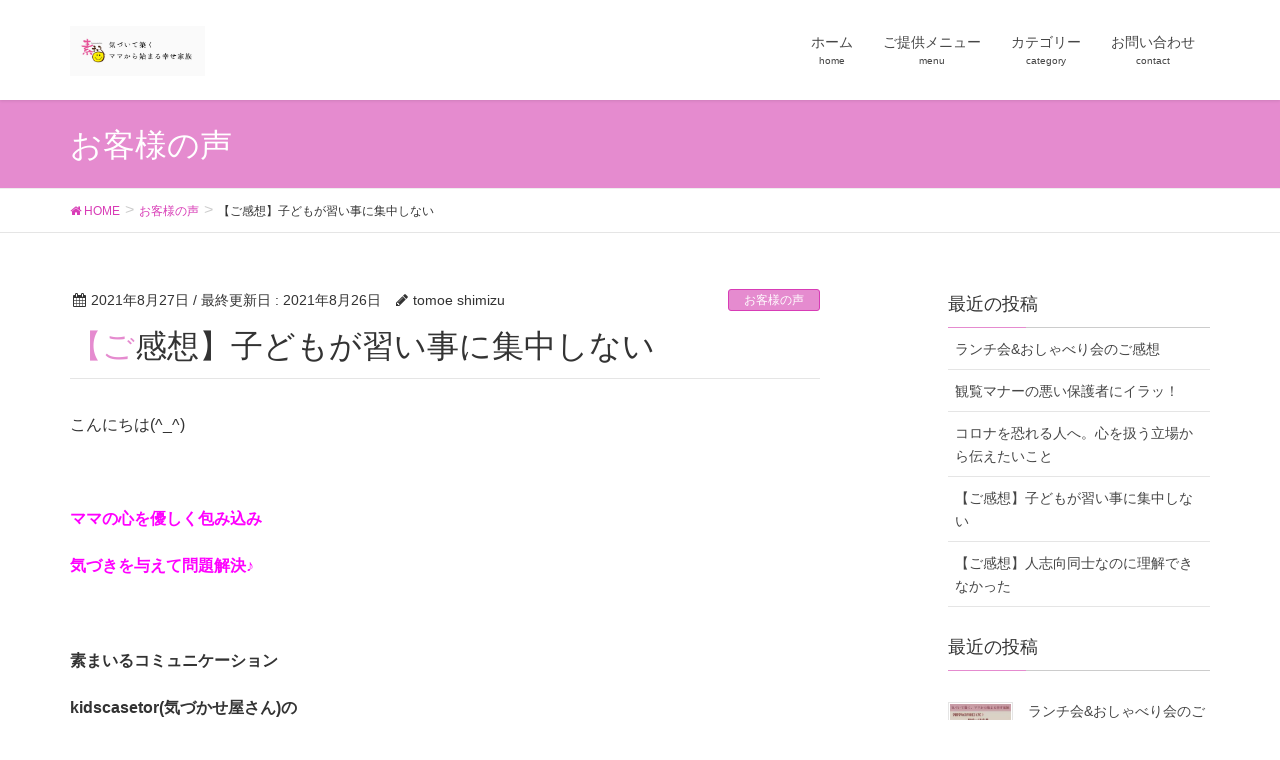

--- FILE ---
content_type: text/html; charset=UTF-8
request_url: http://smile-coaching311.com/2021/08/27/kansou-naraigoto/
body_size: 15521
content:
<!DOCTYPE html><html lang="ja"><head><meta charset="utf-8"><meta http-equiv="X-UA-Compatible" content="IE=edge"><meta name="viewport" content="width=device-width, initial-scale=1"><link media="all" href="http://smile-coaching311.com/wp-content/cache/autoptimize/css/autoptimize_699f3c775e016e806579f40ddc74c3ff.css" rel="stylesheet" /><title>【ご感想】子どもが習い事に集中しない | 素まいるコミュニケーション</title><meta name='robots' content='max-image-preview:large' /><link rel='dns-prefetch' href='//webfonts.sakura.ne.jp' /><link rel='dns-prefetch' href='//secure.gravatar.com' /><link rel='dns-prefetch' href='//oss.maxcdn.com' /><link rel="alternate" type="application/rss+xml" title="素まいるコミュニケーション &raquo; フィード" href="http://smile-coaching311.com/feed/" /><link rel="alternate" type="application/rss+xml" title="素まいるコミュニケーション &raquo; コメントフィード" href="http://smile-coaching311.com/comments/feed/" /><link rel="alternate" type="application/rss+xml" title="素まいるコミュニケーション &raquo; 【ご感想】子どもが習い事に集中しない のコメントのフィード" href="http://smile-coaching311.com/2021/08/27/kansou-naraigoto/feed/" /><link rel="alternate" title="oEmbed (JSON)" type="application/json+oembed" href="http://smile-coaching311.com/wp-json/oembed/1.0/embed?url=http%3A%2F%2Fsmile-coaching311.com%2F2021%2F08%2F27%2Fkansou-naraigoto%2F" /><link rel="alternate" title="oEmbed (XML)" type="text/xml+oembed" href="http://smile-coaching311.com/wp-json/oembed/1.0/embed?url=http%3A%2F%2Fsmile-coaching311.com%2F2021%2F08%2F27%2Fkansou-naraigoto%2F&#038;format=xml" /><meta name="description" content="こんにちは(^_^) ママの心を優しく包み込み気づきを与えて問題解決♪ 素まいるコミュニケーションkidscasetor(気づかせ屋さん)のしみずともえです。 ーーーーーーーーーーkidscasetorってなに？→☆☆☆しみずともえプロフィール→☆☆☆ーーーーーーーーーー 先日、個別セッションをしました。 お子さんの習い事への姿勢について。 体験レッスンを経て、お子さん自身が「習いたい」と言ったのにいざ入れてみるとなんだか集中してい" /> <script type="text/javascript" id="jetpack_related-posts-js-extra">var related_posts_js_options = {"post_heading":"h4"};
//# sourceURL=jetpack_related-posts-js-extra</script> <script type="text/javascript" src="//webfonts.sakura.ne.jp/js/sakura.js?ver=2.0.1" id="typesquare_std-js"></script> <link rel="https://api.w.org/" href="http://smile-coaching311.com/wp-json/" /><link rel="alternate" title="JSON" type="application/json" href="http://smile-coaching311.com/wp-json/wp/v2/posts/3280" /><link rel="EditURI" type="application/rsd+xml" title="RSD" href="http://smile-coaching311.com/xmlrpc.php?rsd" /><meta name="generator" content="WordPress 6.9" /><link rel="canonical" href="http://smile-coaching311.com/2021/08/27/kansou-naraigoto/" /><link rel='shortlink' href='https://wp.me/p9vO7X-QU' /><link rel='dns-prefetch' href='//v0.wordpress.com'/><link rel='dns-prefetch' href='//widgets.wp.com'/><link rel='dns-prefetch' href='//s0.wp.com'/><link rel='dns-prefetch' href='//0.gravatar.com'/><link rel='dns-prefetch' href='//1.gravatar.com'/><link rel='dns-prefetch' href='//2.gravatar.com'/><link rel='dns-prefetch' href='//i0.wp.com'/><link rel='dns-prefetch' href='//i1.wp.com'/><link rel='dns-prefetch' href='//i2.wp.com'/> <script>var google_map_api_key = "AIzaSyAg79apiaOGI9oK1Kw5sfRmBQFBHeaecNY";</script><meta property="og:site_name" content="素まいるコミュニケーション" /><meta property="og:url" content="http://smile-coaching311.com/2021/08/27/kansou-naraigoto/" /><meta property="og:title" content="【ご感想】子どもが習い事に集中しない | 素まいるコミュニケーション" /><meta property="og:description" content="こんにちは(^_^) ママの心を優しく包み込み気づきを与えて問題解決♪ 素まいるコミュニケーションkidscasetor(気づかせ屋さん)のしみずともえです。 ーーーーーーーーーーkidscasetorってなに？→☆☆☆しみずともえプロフィール→☆☆☆ーーーーーーーーーー 先日、個別セッションをしました。 お子さんの習い事への姿勢について。 体験レッスンを経て、お子さん自身が「習いたい」と言ったのにいざ入れてみるとなんだか集中してい" /><meta property="og:type" content="article" /><meta property="og:image" content="https://i0.wp.com/smile-coaching311.com/wp-content/uploads/2020/05/S__18563084.jpg?fit=750%2C501" /><meta property="og:image:width" content="750" /><meta property="og:image:height" content="501" /><meta name="twitter:card" content="summary_large_image"><meta name="twitter:description" content="こんにちは(^_^) ママの心を優しく包み込み気づきを与えて問題解決♪ 素まいるコミュニケーションkidscasetor(気づかせ屋さん)のしみずともえです。 ーーーーーーーーーーkidscasetorってなに？→☆☆☆しみずともえプロフィール→☆☆☆ーーーーーーーーーー 先日、個別セッションをしました。 お子さんの習い事への姿勢について。 体験レッスンを経て、お子さん自身が「習いたい」と言ったのにいざ入れてみるとなんだか集中してい"><meta name="twitter:title" content="【ご感想】子どもが習い事に集中しない | 素まいるコミュニケーション"><meta name="twitter:url" content="http://smile-coaching311.com/2021/08/27/kansou-naraigoto/"><meta name="twitter:image" content="https://i0.wp.com/smile-coaching311.com/wp-content/uploads/2020/05/S__18563084.jpg?fit=750%2C501"><meta name="twitter:domain" content="smile-coaching311.com"><link rel="icon" href="https://i0.wp.com/smile-coaching311.com/wp-content/uploads/2018/09/cropped-DF7E0A61-3E64-4B56-8FCD-1A7464BBDCBA.png?fit=32%2C32" sizes="32x32" /><link rel="icon" href="https://i0.wp.com/smile-coaching311.com/wp-content/uploads/2018/09/cropped-DF7E0A61-3E64-4B56-8FCD-1A7464BBDCBA.png?fit=192%2C192" sizes="192x192" /><link rel="apple-touch-icon" href="https://i0.wp.com/smile-coaching311.com/wp-content/uploads/2018/09/cropped-DF7E0A61-3E64-4B56-8FCD-1A7464BBDCBA.png?fit=180%2C180" /><meta name="msapplication-TileImage" content="https://i0.wp.com/smile-coaching311.com/wp-content/uploads/2018/09/cropped-DF7E0A61-3E64-4B56-8FCD-1A7464BBDCBA.png?fit=270%2C270" /> <script type="application/ld+json">{"@context":"https://schema.org/","@type":"Article","headline":"【ご感想】子どもが習い事に集中しない","image":"https://i0.wp.com/smile-coaching311.com/wp-content/uploads/2020/05/S__18563084.jpg?resize=320%2C180","datePublished":"2021-08-27T08:00:00+09:00","dateModified":"2021-08-26T16:04:27+09:00","author":{"@type":"","name":"tomoe shimizu","url":"http://smile-coaching311.com/","sameAs":""}}</script></head><body class="wp-singular post-template-default single single-post postid-3280 single-format-standard wp-theme-lightning sidebar-fix headfix header_height_changer post-name-kansou-naraigoto post-type-post"><header class="navbar siteHeader"><div class="container siteHeadContainer"><div class="navbar-header"><h1 class="navbar-brand siteHeader_logo"> <a href="http://smile-coaching311.com/"><span> <img src="http://smile-coaching311.com/wp-content/uploads/2018/09/48A546C6-621D-4311-8DD2-FFA2F5F46368.jpeg" alt="素まいるコミュニケーション" /> </span></a></h1> <a href="#" class="btn btn-default menuBtn menuClose menuBtn_left" id="menuBtn"><i class="fa fa-bars" aria-hidden="true"></i></a></div><div id="gMenu_outer" class="gMenu_outer"><nav class="menu-%e3%83%a1%e3%82%a4%e3%83%b3%e3%83%a1%e3%83%8b%e3%83%a5%e3%83%bc-container"><ul id="menu-%e3%83%a1%e3%82%a4%e3%83%b3%e3%83%a1%e3%83%8b%e3%83%a5%e3%83%bc" class="menu nav gMenu"><li id="menu-item-49" class="menu-item menu-item-type-custom menu-item-object-custom menu-item-home menu-item-has-children"><a href="http://smile-coaching311.com"><strong class="gMenu_name">ホーム</strong><span class="gMenu_description">home</span></a><ul class="sub-menu"><li id="menu-item-86" class="menu-item menu-item-type-post_type menu-item-object-page menu-item-home"><a href="http://smile-coaching311.com/">kidscasetor（気づかせ屋さん）って何？</a></li><li id="menu-item-95" class="menu-item menu-item-type-post_type menu-item-object-page"><a href="http://smile-coaching311.com/profile/">清水ともえプロフィール</a></li></ul></li><li id="menu-item-51" class="menu-item menu-item-type-taxonomy menu-item-object-category menu-item-has-children"><a href="http://smile-coaching311.com/category/menu/"><strong class="gMenu_name">ご提供メニュー</strong><span class="gMenu_description">menu</span></a><ul class="sub-menu"><li id="menu-item-45" class="menu-item menu-item-type-post_type menu-item-object-page"><a href="http://smile-coaching311.com/koseigaku/">しあわせになる個性學講座</a></li><li id="menu-item-47" class="menu-item menu-item-type-post_type menu-item-object-page"><a href="http://smile-coaching311.com/child/">素まコミュ式♪子育て講座</a></li><li id="menu-item-46" class="menu-item menu-item-type-post_type menu-item-object-page"><a href="http://smile-coaching311.com/couple/">夫婦講座</a></li></ul></li><li id="menu-item-1074" class="menu-item menu-item-type-post_type menu-item-object-page menu-item-has-children"><a href="http://smile-coaching311.com/map/"><strong class="gMenu_name">カテゴリー</strong><span class="gMenu_description">category</span></a><ul class="sub-menu"><li id="menu-item-1075" class="menu-item menu-item-type-taxonomy menu-item-object-category"><a href="http://smile-coaching311.com/category/child/">子育て</a></li><li id="menu-item-1080" class="menu-item menu-item-type-taxonomy menu-item-object-category"><a href="http://smile-coaching311.com/category/couple/">夫婦</a></li><li id="menu-item-1078" class="menu-item menu-item-type-taxonomy menu-item-object-category"><a href="http://smile-coaching311.com/category/ownway/">自分の在り方</a></li><li id="menu-item-1209" class="menu-item menu-item-type-taxonomy menu-item-object-category"><a href="http://smile-coaching311.com/category/%e5%80%8b%e6%80%a7%e5%ad%b8/">個性學</a></li><li id="menu-item-1076" class="menu-item menu-item-type-taxonomy menu-item-object-category menu-item-has-children"><a href="http://smile-coaching311.com/category/report/">開催レポ</a><ul class="sub-menu"><li id="menu-item-1208" class="menu-item menu-item-type-taxonomy menu-item-object-category"><a href="http://smile-coaching311.com/category/%e3%83%a9%e3%83%b3%e3%83%81%e4%bc%9a/">ランチ会</a></li><li id="menu-item-1210" class="menu-item menu-item-type-taxonomy menu-item-object-category"><a href="http://smile-coaching311.com/category/%e8%ac%9b%e5%ba%a7/">講座</a></li></ul></li><li id="menu-item-1077" class="menu-item menu-item-type-taxonomy menu-item-object-category current-post-ancestor current-menu-parent current-post-parent"><a href="http://smile-coaching311.com/category/voice/">お客様の声</a></li><li id="menu-item-1084" class="menu-item menu-item-type-taxonomy menu-item-object-category"><a href="http://smile-coaching311.com/category/menu/">ご提供メニュー</a></li><li id="menu-item-1079" class="menu-item menu-item-type-taxonomy menu-item-object-category current-post-ancestor current-menu-parent current-post-parent"><a href="http://smile-coaching311.com/category/news/">お知らせ</a></li><li id="menu-item-1081" class="menu-item menu-item-type-taxonomy menu-item-object-category"><a href="http://smile-coaching311.com/category/skillup/">私のスキルアップ</a></li><li id="menu-item-1083" class="menu-item menu-item-type-taxonomy menu-item-object-category"><a href="http://smile-coaching311.com/category/suggestion/">私のオススメ</a></li><li id="menu-item-1082" class="menu-item menu-item-type-taxonomy menu-item-object-category"><a href="http://smile-coaching311.com/category/backnumber/">LINE@バックナンバー</a></li></ul></li><li id="menu-item-1085" class="menu-item menu-item-type-post_type menu-item-object-page"><a href="http://smile-coaching311.com/conntact/"><strong class="gMenu_name">お問い合わせ</strong><span class="gMenu_description">contact</span></a></li></ul></nav></div></div></header><div class="section page-header"><div class="container"><div class="row"><div class="col-md-12"><div class="page-header_pageTitle"> お客様の声</div></div></div></div></div><div class="section breadSection"><div class="container"><div class="row"><ol class="breadcrumb" itemtype="http://schema.org/BreadcrumbList"><li id="panHome" itemprop="itemListElement" itemscope itemtype="http://schema.org/ListItem"><a itemprop="item" href="http://smile-coaching311.com/"><span itemprop="name"><i class="fa fa-home"></i> HOME</span></a></li><li itemprop="itemListElement" itemscope itemtype="http://schema.org/ListItem"><a itemprop="item" href="http://smile-coaching311.com/category/voice/"><span itemprop="name">お客様の声</span></a></li><li><span>【ご感想】子どもが習い事に集中しない</span></li></ol></div></div></div><div class="section siteContent"><div class="container"><div class="row"><div class="col-md-8 mainSection" id="main" role="main"><article id="post-3280" class="post-3280 post type-post status-publish format-standard has-post-thumbnail hentry category-voice category-news"><header><div class="entry-meta"> <span class="published entry-meta_items">2021年8月27日</span> <span class="entry-meta_items entry-meta_updated">/ 最終更新日 : <span class="updated">2021年8月26日</span></span> <span class="vcard author entry-meta_items entry-meta_items_author"><span class="fn">tomoe shimizu</span></span> <span class="entry-meta_items entry-meta_items_term"><a href="http://smile-coaching311.com/category/voice/" class="btn btn-xs btn-primary">お客様の声</a></span></div><h1 class="entry-title">【ご感想】子どもが習い事に集中しない</h1></header><div class="entry-body"><p>こんにちは(^_^)</p><p> </p><p><span style="color: #ff00ff;"><strong>ママの心を優しく包み込み</strong></span></p><p><span style="color: #ff00ff;"><strong>気づきを与えて問題解決♪</strong></span></p><p> </p><p><strong>素まいるコミュニケーション</strong></p><p><strong>kidscasetor(気づかせ屋さん)の</strong></p><p><strong>しみずともえです。</strong></p><p> </p><p>ーーーーーーーーーー</p><p>kidscasetorってなに？→<a href="http://smile-coaching311.com/kidukaseyasan/">☆☆☆</a></p><p>しみずともえプロフィール→<a href="http://smile-coaching311.com/profile/">☆☆☆</a></p><p>ーーーーーーーーーー</p><p> </p><p>先日、個別セッションをしました。</p><p> </p><p>お子さんの習い事への姿勢について。</p><p> </p><p>体験レッスンを経て、お子さん自身が</p><p>「習いたい」と言ったのに</p><p>いざ入れてみると</p><p>なんだか集中していない？！</p><p> </p><p>子どもは楽しんでいるみたい。</p><p>でも、集中しない我が子に</p><p>なんだかモヤモヤ…。</p><p> </p><p>そんな方からのお申込みでした。</p><p> </p><p>▼▼▼▼▼▼▼▼▼▼</p><p><strong>①セッション前のお悩みは？</strong></p><p><span style="color: #0000ff;">・長男の習い事を続けていくかどうか</span></p><p><span style="color: #0000ff;">・反抗期の対処</span></p><p><span style="color: #0000ff;">・母親の普段の関わり方が本人に合っているかどうか<br /></span></p><p> </p><p> </p><p><strong>②特に印象に残ったことは？</strong></p><p><span style="color: #0000ff;">特性が違っても</span></p><p><span style="color: #0000ff;">同じ特性の人にアドバイスをもらうことで</span></p><p><span style="color: #0000ff;">相手（<wbr />子供や夫）の理解を深めることができるということ</span></p><p><span style="color: #993366;">　</span></p><p> </p><p><strong>③①のお悩みの解決につながるヒントは？</strong></p><p><span style="color: #008000;">・本人がやりたいうちは続けてみても良い。</span></p><p><span style="color: #008000;">・本人がメリットを感じられるような声かけ</span></p><p><span style="color: #008000;">　無理のない範囲でご<wbr />褒美を利用する。</span></p><p><span style="color: #008000;">・ゴール設定ありきで進める方が◯</span></p><p><span style="color: #008000;">などなど</span></p><p> </p><p> </p><p><strong>⑤当講座はどんな人におすすめ？</strong></p><p><span style="color: #0000ff;">育児や夫婦関係に悩むお母さん</span></p><p> </p><p>これまでの長男<wbr />との関わりに</p><p>少し自信が持てました。</p><p>学童、思春期と成長する中で</p><p><wbr />深い悩みも出てくると思いますが</p><p>教わった知識と周囲の夢想型さ<wbr />んを頼って</p><p>自分自身のコンディションを</p><p>柔軟に保てるといいなと<wbr />思いました。</p><p>ありがとうございました。</p><p> </p><p>奈良県　Mさん</p><p>▲▲▲▲▲▲▲▲▲▲</p><p>Mさん、ありがとうございました！</p><p> </p><p> </p><p>Mさんは</p><p><span style="background-color: #99cc00;">外面に人志向</span>をお持ちのお母さん。</p><p> </p><p>自分とお子さんだけのかかわりの時は</p><p>おおらかに受け止めて子育てできる方なのですが</p><p>習い事の先生などの第三者が絡んでくると</p><p>途端に<strong><span style="color: #008000;">「迷惑をかけてはいけない」</span></strong>という</p><p>感情が発動します。</p><p> </p><p>自分がそういう資質なんだと知ることで</p><p>イライラの原因もわかりますし</p><p>対処方法も考えやすくなります。</p><p> </p><p> </p><p>内外面に人志向をお持ちの方は</p><p>参考になさって下さいね。</p><p> </p><p> </p><h5>ただいま募集中の講座</h5><p>９月１５日（水）個性學講座基本編</p><p>９月１７日（金）個性學講座基本編</p><p>９月３０日（木）個性學座談会（基本編受講済の方のみ）</p><p>お申込みは<a href="https://ws.formzu.net/dist/S41642985/">こちら</a></p><p> </p><p>ーーーーーーーーーーーーーー</p><p><span style="background-color: #00ff00;"><strong><img decoding="async" data-attachment-id="3287" data-permalink="http://smile-coaching311.com/2021/08/27/kansou-naraigoto/loa_logo/" data-orig-file="https://i1.wp.com/smile-coaching311.com/wp-content/uploads/2021/08/LOA_logo.png?fit=1733%2C228" data-orig-size="1733,228" data-comments-opened="1" data-image-meta="{&quot;aperture&quot;:&quot;0&quot;,&quot;credit&quot;:&quot;&quot;,&quot;camera&quot;:&quot;&quot;,&quot;caption&quot;:&quot;&quot;,&quot;created_timestamp&quot;:&quot;0&quot;,&quot;copyright&quot;:&quot;&quot;,&quot;focal_length&quot;:&quot;0&quot;,&quot;iso&quot;:&quot;0&quot;,&quot;shutter_speed&quot;:&quot;0&quot;,&quot;title&quot;:&quot;&quot;,&quot;orientation&quot;:&quot;0&quot;}" data-image-title="LOA_logo" data-image-description="" data-medium-file="https://i1.wp.com/smile-coaching311.com/wp-content/uploads/2021/08/LOA_logo.png?fit=300%2C39" data-large-file="https://i1.wp.com/smile-coaching311.com/wp-content/uploads/2021/08/LOA_logo.png?fit=750%2C99" class="size-medium wp-image-3287 alignleft" src="https://i1.wp.com/smile-coaching311.com/wp-content/uploads/2021/08/LOA_logo.png?resize=300%2C39" alt="" width="300" height="39" srcset="https://i1.wp.com/smile-coaching311.com/wp-content/uploads/2021/08/LOA_logo.png?resize=300%2C39 300w, https://i1.wp.com/smile-coaching311.com/wp-content/uploads/2021/08/LOA_logo.png?resize=1024%2C135 1024w, https://i1.wp.com/smile-coaching311.com/wp-content/uploads/2021/08/LOA_logo.png?resize=768%2C101 768w, https://i1.wp.com/smile-coaching311.com/wp-content/uploads/2021/08/LOA_logo.png?resize=1536%2C202 1536w, https://i1.wp.com/smile-coaching311.com/wp-content/uploads/2021/08/LOA_logo.png?w=1733 1733w" sizes="(max-width: 300px) 100vw, 300px" data-recalc-dims="1" /></strong></span></p><p> </p><p> </p><p style="font-size: 16px;"><strong>気ままに配信中！</strong></p><p style="font-size: 16px;"><b>子育ての悩み・疑問、夫婦円満の秘訣を</b></p><p style="font-size: 16px;"><b>目からウロコな視点で紐解きます。</b></p><p> </p><p style="font-size: 16px;"><b>・育児書を読んでもうまく実践できなかった</b></p><p style="font-size: 16px;"><b>・むしろ育児書通りにいかなくて余計に辛くなった</b></p><p style="font-size: 16px;"><b>・頭では理解するけど感情がついていかない</b></p><p> </p><p style="font-size: 16px;"><b>そんなお母さんから</b></p><p style="font-size: 16px;"><b>「LINE配信に救われてます」</b></p><p style="font-size: 16px;"><b>という声多数！！</b></p><p> </p><p><b>講座代の割引等、LINE読者様限定特典もあり。</b></p><p><strong>友達登録して損はさせません(≧▽≦)</strong></p><p><a href="https://line.me/R/ti/p/%40rtf2687p"><img decoding="async" src="https://i0.wp.com/scdn.line-apps.com/n/line_add_friends/btn/ja.png?fit=750%2C36&#038;ssl=1" alt="友だち追加数" height="36" border="0" data-recalc-dims="1" /></a></p><p>ーーーーーーーーーーーーーー</p><p> </p><p>◆<strong>ご提供メニュー</strong>◆</p><p>生年月日でわかるのに占いではない。</p><p>個性に合わせた実践的な子育て講座</p><p>→<strong><a href="http://smile-coaching311.com/koseigaku/">しあわせになる個性學講座</a></strong></p><p> </p><p>もっと詳しく家族のことが知りたい方へ</p><p>→<a href="http://smile-coaching311.com/kosei-session/"><b>個性からみる家族の取り扱い説ッ書ン</b></a></p><p> </p><p> </p><p><b><span style="font-size: 16px;">今日も最後までお読みいただきありがとうございます。</span></b></p><p><strong>あなたとのご縁に感謝♡</strong></p><p>Thanks for installing the <a href="http://wordpress.org/extend/plugins/bottom-of-every-post/">Bottom of every post</a> plugin by Corey Salzano. Contact me if you need <a href="http://www.tacticaltechnique.com/wordpress/">custom WordPress plugins</a> or website design.</p><div class="sharedaddy sd-sharing-enabled"><div class="robots-nocontent sd-block sd-social sd-social-icon sd-sharing"><h3 class="sd-title">共有:</h3><div class="sd-content"><ul><li class="share-facebook"><a rel="nofollow noopener noreferrer" data-shared="sharing-facebook-3280" class="share-facebook sd-button share-icon no-text" href="http://smile-coaching311.com/2021/08/27/kansou-naraigoto/?share=facebook" target="_blank" title="Facebook で共有するにはクリックしてください"><span></span><span class="sharing-screen-reader-text">Facebook で共有するにはクリックしてください (新しいウィンドウで開きます)</span></a></li><li class="share-twitter"><a rel="nofollow noopener noreferrer" data-shared="sharing-twitter-3280" class="share-twitter sd-button share-icon no-text" href="http://smile-coaching311.com/2021/08/27/kansou-naraigoto/?share=twitter" target="_blank" title="クリックして Twitter で共有"><span></span><span class="sharing-screen-reader-text">クリックして Twitter で共有 (新しいウィンドウで開きます)</span></a></li><li class="share-end"></li></ul></div></div></div><div class='sharedaddy sd-block sd-like jetpack-likes-widget-wrapper jetpack-likes-widget-unloaded' id='like-post-wrapper-140567885-3280-697071c52e3cc' data-src='https://widgets.wp.com/likes/#blog_id=140567885&amp;post_id=3280&amp;origin=smile-coaching311.com&amp;obj_id=140567885-3280-697071c52e3cc' data-name='like-post-frame-140567885-3280-697071c52e3cc'><h3 class="sd-title">いいね:</h3><div class='likes-widget-placeholder post-likes-widget-placeholder' style='height: 55px;'><span class='button'><span>いいね</span></span> <span class="loading">読み込み中...</span></div><span class='sd-text-color'></span><a class='sd-link-color'></a></div><div id='jp-relatedposts' class='jp-relatedposts' ></div><div class="veu_socialSet veu_socialSet-position-after veu_contentAddSection"><script>window.twttr=(function(d,s,id){var js,fjs=d.getElementsByTagName(s)[0],t=window.twttr||{};if(d.getElementById(id))return t;js=d.createElement(s);js.id=id;js.src="https://platform.twitter.com/widgets.js";fjs.parentNode.insertBefore(js,fjs);t._e=[];t.ready=function(f){t._e.push(f);};return t;}(document,"script","twitter-wjs"));</script><ul><li class="sb_facebook sb_icon"><a class="sb_icon_inner" href="//www.facebook.com/sharer.php?src=bm&u=http%3A%2F%2Fsmile-coaching311.com%2F2021%2F08%2F27%2Fkansou-naraigoto%2F&amp;t=%E3%80%90%E3%81%94%E6%84%9F%E6%83%B3%E3%80%91%E5%AD%90%E3%81%A9%E3%82%82%E3%81%8C%E7%BF%92%E3%81%84%E4%BA%8B%E3%81%AB%E9%9B%86%E4%B8%AD%E3%81%97%E3%81%AA%E3%81%84%20%7C%20%E7%B4%A0%E3%81%BE%E3%81%84%E3%82%8B%E3%82%B3%E3%83%9F%E3%83%A5%E3%83%8B%E3%82%B1%E3%83%BC%E3%82%B7%E3%83%A7%E3%83%B3" target="_blank" onclick="window.open(this.href,'FBwindow','width=650,height=450,menubar=no,toolbar=no,scrollbars=yes');return false;"><span class="vk_icon_w_r_sns_fb icon_sns"></span><span class="sns_txt">Facebook</span><span class="veu_count_sns_fb"></span></a></li><li class="sb_copy sb_icon"><button class="copy-button sb_icon_inner"data-clipboard-text="【ご感想】子どもが習い事に集中しない | 素まいるコミュニケーション http://smile-coaching311.com/2021/08/27/kansou-naraigoto/"><span class="vk_icon_w_r_sns_copy icon_sns"><i class="fas fa-copy"></i></span><span class="sns_txt">Copy</span></button></li></ul></div></div><div class="entry-footer"><div class="entry-meta-dataList"><dl><dt>カテゴリー</dt><dd><a href="http://smile-coaching311.com/category/voice/">お客様の声</a>、<a href="http://smile-coaching311.com/category/news/">お知らせ</a></dd></dl></div></div><div id="comments" class="comments-area"><div id="respond" class="comment-respond"><h3 id="reply-title" class="comment-reply-title">コメントを残す <small><a rel="nofollow" id="cancel-comment-reply-link" href="/2021/08/27/kansou-naraigoto/#respond" style="display:none;">コメントをキャンセル</a></small></h3><form action="http://smile-coaching311.com/wp-comments-post.php" method="post" id="commentform" class="comment-form"><p class="comment-notes"><span id="email-notes">メールアドレスが公開されることはありません。</span> <span class="required-field-message"><span class="required">※</span> が付いている欄は必須項目です</span></p><p class="comment-form-comment"><label for="comment">コメント <span class="required">※</span></label><textarea id="comment" name="comment" cols="45" rows="8" maxlength="65525" required="required"></textarea></p><p class="comment-form-author"><label for="author">名前</label> <input id="author" name="author" type="text" value="" size="30" maxlength="245" autocomplete="name" /></p><p class="comment-form-email"><label for="email">メール</label> <input id="email" name="email" type="text" value="" size="30" maxlength="100" aria-describedby="email-notes" autocomplete="email" /></p><p class="comment-form-url"><label for="url">サイト</label> <input id="url" name="url" type="text" value="" size="30" maxlength="200" autocomplete="url" /></p><p class="comment-form-cookies-consent"><input id="wp-comment-cookies-consent" name="wp-comment-cookies-consent" type="checkbox" value="yes" /> <label for="wp-comment-cookies-consent">次回のコメントで使用するためブラウザーに自分の名前、メールアドレス、サイトを保存する。</label></p><p class="comment-subscription-form"><input type="checkbox" name="subscribe_comments" id="subscribe_comments" value="subscribe" style="width: auto; -moz-appearance: checkbox; -webkit-appearance: checkbox;" /> <label class="subscribe-label" id="subscribe-label" for="subscribe_comments">新しいコメントをメールで通知</label></p><p class="comment-subscription-form"><input type="checkbox" name="subscribe_blog" id="subscribe_blog" value="subscribe" style="width: auto; -moz-appearance: checkbox; -webkit-appearance: checkbox;" /> <label class="subscribe-label" id="subscribe-blog-label" for="subscribe_blog">新しい投稿をメールで受け取る</label></p><p class="form-submit"><input name="submit" type="submit" id="submit" class="submit" value="コメントを送信" /> <input type='hidden' name='comment_post_ID' value='3280' id='comment_post_ID' /> <input type='hidden' name='comment_parent' id='comment_parent' value='0' /></p><p style="display: none;"><input type="hidden" id="ak_js" name="ak_js" value="178"/></p><p class="tsa_param_field_tsa_" style="display:none;">email confirm<span class="required">*</span><input type="text" name="tsa_email_param_field___" id="tsa_email_param_field___" size="30" value="" /></p><p class="tsa_param_field_tsa_2" style="display:none;">post date<span class="required">*</span><input type="text" name="tsa_param_field_tsa_3" id="tsa_param_field_tsa_3" size="30" value="2026-01-21 06:27:17" /></p><p id="throwsSpamAway">日本語が含まれない投稿は無視されますのでご注意ください。（スパム対策）</p></form></div></div></article><nav><ul class="pager"><li class="previous"><a href="http://smile-coaching311.com/2020/12/04/kansou-hitoshikou/" rel="prev">【ご感想】人志向同士なのに理解できなかった</a></li><li class="next"><a href="http://smile-coaching311.com/2021/08/30/covid-19/" rel="next">コロナを恐れる人へ。心を扱う立場から伝えたいこと</a></li></ul></nav></div><div class="col-md-3 col-md-offset-1 subSection sideSection"><aside class="widget widget_recent_entries" id="recent-posts-3"><h1 class="widget-title subSection-title">最近の投稿</h1><ul><li> <a href="http://smile-coaching311.com/2022/02/18/lunchkansou/">ランチ会&#038;おしゃべり会のご感想</a></li><li> <a href="http://smile-coaching311.com/2021/10/14/anger-manner/">観覧マナーの悪い保護者にイラッ！</a></li><li> <a href="http://smile-coaching311.com/2021/08/30/covid-19/">コロナを恐れる人へ。心を扱う立場から伝えたいこと</a></li><li> <a href="http://smile-coaching311.com/2021/08/27/kansou-naraigoto/" aria-current="page">【ご感想】子どもが習い事に集中しない</a></li><li> <a href="http://smile-coaching311.com/2020/12/04/kansou-hitoshikou/">【ご感想】人志向同士なのに理解できなかった</a></li></ul></aside><aside class="widget"><h1 class="subSection-title">最近の投稿</h1><div class="media"><div class="media-left postList_thumbnail"> <a href="http://smile-coaching311.com/2022/02/18/lunchkansou/"> <img width="150" height="150" src="https://i0.wp.com/smile-coaching311.com/wp-content/uploads/2022/02/S__17817644.jpg?resize=150%2C150" class="attachment-thumbnail size-thumbnail wp-post-image" alt="" decoding="async" loading="lazy" srcset="https://i0.wp.com/smile-coaching311.com/wp-content/uploads/2022/02/S__17817644.jpg?w=1280 1280w, https://i0.wp.com/smile-coaching311.com/wp-content/uploads/2022/02/S__17817644.jpg?resize=300%2C300 300w, https://i0.wp.com/smile-coaching311.com/wp-content/uploads/2022/02/S__17817644.jpg?resize=1024%2C1024 1024w, https://i0.wp.com/smile-coaching311.com/wp-content/uploads/2022/02/S__17817644.jpg?resize=150%2C150 150w, https://i0.wp.com/smile-coaching311.com/wp-content/uploads/2022/02/S__17817644.jpg?resize=768%2C768 768w" sizes="auto, (max-width: 150px) 100vw, 150px" data-attachment-id="3314" data-permalink="http://smile-coaching311.com/2022/02/18/lunchkansou/s__17817644/" data-orig-file="https://i0.wp.com/smile-coaching311.com/wp-content/uploads/2022/02/S__17817644.jpg?fit=1280%2C1280" data-orig-size="1280,1280" data-comments-opened="1" data-image-meta="{&quot;aperture&quot;:&quot;0&quot;,&quot;credit&quot;:&quot;&quot;,&quot;camera&quot;:&quot;&quot;,&quot;caption&quot;:&quot;&quot;,&quot;created_timestamp&quot;:&quot;0&quot;,&quot;copyright&quot;:&quot;&quot;,&quot;focal_length&quot;:&quot;0&quot;,&quot;iso&quot;:&quot;0&quot;,&quot;shutter_speed&quot;:&quot;0&quot;,&quot;title&quot;:&quot;&quot;,&quot;orientation&quot;:&quot;1&quot;}" data-image-title="S__17817644" data-image-description="" data-medium-file="https://i0.wp.com/smile-coaching311.com/wp-content/uploads/2022/02/S__17817644.jpg?fit=300%2C300" data-large-file="https://i0.wp.com/smile-coaching311.com/wp-content/uploads/2022/02/S__17817644.jpg?fit=750%2C750" /> </a></div><div class="media-body"><h4 class="media-heading"><a href="http://smile-coaching311.com/2022/02/18/lunchkansou/">ランチ会&#038;おしゃべり会のご感想</a></h4><div class="published entry-meta_items">2022年2月18日</div></div></div><div class="media"><div class="media-left postList_thumbnail"> <a href="http://smile-coaching311.com/2021/10/14/anger-manner/"> <img width="150" height="150" src="https://i1.wp.com/smile-coaching311.com/wp-content/uploads/2021/10/S__11100169.jpg?resize=150%2C150" class="attachment-thumbnail size-thumbnail wp-post-image" alt="" decoding="async" loading="lazy" srcset="https://i1.wp.com/smile-coaching311.com/wp-content/uploads/2021/10/S__11100169.jpg?w=1282 1282w, https://i1.wp.com/smile-coaching311.com/wp-content/uploads/2021/10/S__11100169.jpg?resize=300%2C300 300w, https://i1.wp.com/smile-coaching311.com/wp-content/uploads/2021/10/S__11100169.jpg?resize=1024%2C1021 1024w, https://i1.wp.com/smile-coaching311.com/wp-content/uploads/2021/10/S__11100169.jpg?resize=150%2C150 150w, https://i1.wp.com/smile-coaching311.com/wp-content/uploads/2021/10/S__11100169.jpg?resize=768%2C766 768w" sizes="auto, (max-width: 150px) 100vw, 150px" data-attachment-id="3302" data-permalink="http://smile-coaching311.com/2021/10/14/anger-manner/s__11100169/" data-orig-file="https://i1.wp.com/smile-coaching311.com/wp-content/uploads/2021/10/S__11100169.jpg?fit=1282%2C1278" data-orig-size="1282,1278" data-comments-opened="1" data-image-meta="{&quot;aperture&quot;:&quot;0&quot;,&quot;credit&quot;:&quot;&quot;,&quot;camera&quot;:&quot;&quot;,&quot;caption&quot;:&quot;&quot;,&quot;created_timestamp&quot;:&quot;0&quot;,&quot;copyright&quot;:&quot;&quot;,&quot;focal_length&quot;:&quot;0&quot;,&quot;iso&quot;:&quot;0&quot;,&quot;shutter_speed&quot;:&quot;0&quot;,&quot;title&quot;:&quot;&quot;,&quot;orientation&quot;:&quot;1&quot;}" data-image-title="S__11100169" data-image-description="" data-medium-file="https://i1.wp.com/smile-coaching311.com/wp-content/uploads/2021/10/S__11100169.jpg?fit=300%2C300" data-large-file="https://i1.wp.com/smile-coaching311.com/wp-content/uploads/2021/10/S__11100169.jpg?fit=750%2C748" /> </a></div><div class="media-body"><h4 class="media-heading"><a href="http://smile-coaching311.com/2021/10/14/anger-manner/">観覧マナーの悪い保護者にイラッ！</a></h4><div class="published entry-meta_items">2021年10月14日</div></div></div><div class="media"><div class="media-left postList_thumbnail"> <a href="http://smile-coaching311.com/2021/08/30/covid-19/"> <img width="150" height="150" src="https://i2.wp.com/smile-coaching311.com/wp-content/uploads/2021/08/S__13320242.jpg?resize=150%2C150" class="attachment-thumbnail size-thumbnail wp-post-image" alt="" decoding="async" loading="lazy" srcset="https://i2.wp.com/smile-coaching311.com/wp-content/uploads/2021/08/S__13320242.jpg?w=1080 1080w, https://i2.wp.com/smile-coaching311.com/wp-content/uploads/2021/08/S__13320242.jpg?resize=300%2C300 300w, https://i2.wp.com/smile-coaching311.com/wp-content/uploads/2021/08/S__13320242.jpg?resize=1024%2C1024 1024w, https://i2.wp.com/smile-coaching311.com/wp-content/uploads/2021/08/S__13320242.jpg?resize=150%2C150 150w, https://i2.wp.com/smile-coaching311.com/wp-content/uploads/2021/08/S__13320242.jpg?resize=768%2C768 768w" sizes="auto, (max-width: 150px) 100vw, 150px" data-attachment-id="3295" data-permalink="http://smile-coaching311.com/2021/08/30/covid-19/s__13320242/" data-orig-file="https://i2.wp.com/smile-coaching311.com/wp-content/uploads/2021/08/S__13320242.jpg?fit=1080%2C1080" data-orig-size="1080,1080" data-comments-opened="1" data-image-meta="{&quot;aperture&quot;:&quot;0&quot;,&quot;credit&quot;:&quot;&quot;,&quot;camera&quot;:&quot;&quot;,&quot;caption&quot;:&quot;&quot;,&quot;created_timestamp&quot;:&quot;0&quot;,&quot;copyright&quot;:&quot;&quot;,&quot;focal_length&quot;:&quot;0&quot;,&quot;iso&quot;:&quot;0&quot;,&quot;shutter_speed&quot;:&quot;0&quot;,&quot;title&quot;:&quot;&quot;,&quot;orientation&quot;:&quot;1&quot;}" data-image-title="S__13320242" data-image-description="" data-medium-file="https://i2.wp.com/smile-coaching311.com/wp-content/uploads/2021/08/S__13320242.jpg?fit=300%2C300" data-large-file="https://i2.wp.com/smile-coaching311.com/wp-content/uploads/2021/08/S__13320242.jpg?fit=750%2C750" /> </a></div><div class="media-body"><h4 class="media-heading"><a href="http://smile-coaching311.com/2021/08/30/covid-19/">コロナを恐れる人へ。心を扱う立場から伝えたいこと</a></h4><div class="published entry-meta_items">2021年8月30日</div></div></div><div class="media"><div class="media-left postList_thumbnail"> <a href="http://smile-coaching311.com/2021/08/27/kansou-naraigoto/"> <img width="150" height="150" src="https://i0.wp.com/smile-coaching311.com/wp-content/uploads/2020/05/S__18563084.jpg?resize=150%2C150" class="attachment-thumbnail size-thumbnail wp-post-image" alt="" decoding="async" loading="lazy" srcset="https://i0.wp.com/smile-coaching311.com/wp-content/uploads/2020/05/S__18563084.jpg?resize=150%2C150 150w, https://i0.wp.com/smile-coaching311.com/wp-content/uploads/2020/05/S__18563084.jpg?zoom=2&amp;resize=150%2C150 300w, https://i0.wp.com/smile-coaching311.com/wp-content/uploads/2020/05/S__18563084.jpg?zoom=3&amp;resize=150%2C150 450w" sizes="auto, (max-width: 150px) 100vw, 150px" data-attachment-id="3095" data-permalink="http://smile-coaching311.com/s__18563084/" data-orig-file="https://i0.wp.com/smile-coaching311.com/wp-content/uploads/2020/05/S__18563084.jpg?fit=1567%2C1047" data-orig-size="1567,1047" data-comments-opened="1" data-image-meta="{&quot;aperture&quot;:&quot;0&quot;,&quot;credit&quot;:&quot;&quot;,&quot;camera&quot;:&quot;&quot;,&quot;caption&quot;:&quot;&quot;,&quot;created_timestamp&quot;:&quot;0&quot;,&quot;copyright&quot;:&quot;&quot;,&quot;focal_length&quot;:&quot;0&quot;,&quot;iso&quot;:&quot;0&quot;,&quot;shutter_speed&quot;:&quot;0&quot;,&quot;title&quot;:&quot;&quot;,&quot;orientation&quot;:&quot;1&quot;}" data-image-title="S__18563084" data-image-description="" data-medium-file="https://i0.wp.com/smile-coaching311.com/wp-content/uploads/2020/05/S__18563084.jpg?fit=300%2C200" data-large-file="https://i0.wp.com/smile-coaching311.com/wp-content/uploads/2020/05/S__18563084.jpg?fit=750%2C501" /> </a></div><div class="media-body"><h4 class="media-heading"><a href="http://smile-coaching311.com/2021/08/27/kansou-naraigoto/">【ご感想】子どもが習い事に集中しない</a></h4><div class="published entry-meta_items">2021年8月27日</div></div></div><div class="media"><div class="media-left postList_thumbnail"> <a href="http://smile-coaching311.com/2020/12/04/kansou-hitoshikou/"> <img width="150" height="150" src="https://i2.wp.com/smile-coaching311.com/wp-content/uploads/2020/11/phonto.jpg?resize=150%2C150" class="attachment-thumbnail size-thumbnail wp-post-image" alt="" decoding="async" loading="lazy" srcset="https://i2.wp.com/smile-coaching311.com/wp-content/uploads/2020/11/phonto.jpg?resize=150%2C150 150w, https://i2.wp.com/smile-coaching311.com/wp-content/uploads/2020/11/phonto.jpg?zoom=2&amp;resize=150%2C150 300w, https://i2.wp.com/smile-coaching311.com/wp-content/uploads/2020/11/phonto.jpg?zoom=3&amp;resize=150%2C150 450w" sizes="auto, (max-width: 150px) 100vw, 150px" data-attachment-id="3200" data-permalink="http://smile-coaching311.com/2020/11/16/repo-kizu/phonto/" data-orig-file="https://i2.wp.com/smile-coaching311.com/wp-content/uploads/2020/11/phonto.jpg?fit=2448%2C1834" data-orig-size="2448,1834" data-comments-opened="1" data-image-meta="{&quot;aperture&quot;:&quot;0&quot;,&quot;credit&quot;:&quot;&quot;,&quot;camera&quot;:&quot;&quot;,&quot;caption&quot;:&quot;&quot;,&quot;created_timestamp&quot;:&quot;0&quot;,&quot;copyright&quot;:&quot;&quot;,&quot;focal_length&quot;:&quot;0&quot;,&quot;iso&quot;:&quot;0&quot;,&quot;shutter_speed&quot;:&quot;0&quot;,&quot;title&quot;:&quot;&quot;,&quot;orientation&quot;:&quot;1&quot;}" data-image-title="phonto" data-image-description="" data-medium-file="https://i2.wp.com/smile-coaching311.com/wp-content/uploads/2020/11/phonto.jpg?fit=300%2C225" data-large-file="https://i2.wp.com/smile-coaching311.com/wp-content/uploads/2020/11/phonto.jpg?fit=750%2C562" /> </a></div><div class="media-body"><h4 class="media-heading"><a href="http://smile-coaching311.com/2020/12/04/kansou-hitoshikou/">【ご感想】人志向同士なのに理解できなかった</a></h4><div class="published entry-meta_items">2020年12月4日</div></div></div><div class="media"><div class="media-left postList_thumbnail"> <a href="http://smile-coaching311.com/2020/11/27/repo-kaiketsuhaha/"> <img width="150" height="150" src="https://i2.wp.com/smile-coaching311.com/wp-content/uploads/2020/11/phonto.jpg?resize=150%2C150" class="attachment-thumbnail size-thumbnail wp-post-image" alt="" decoding="async" loading="lazy" srcset="https://i2.wp.com/smile-coaching311.com/wp-content/uploads/2020/11/phonto.jpg?resize=150%2C150 150w, https://i2.wp.com/smile-coaching311.com/wp-content/uploads/2020/11/phonto.jpg?zoom=2&amp;resize=150%2C150 300w, https://i2.wp.com/smile-coaching311.com/wp-content/uploads/2020/11/phonto.jpg?zoom=3&amp;resize=150%2C150 450w" sizes="auto, (max-width: 150px) 100vw, 150px" data-attachment-id="3200" data-permalink="http://smile-coaching311.com/2020/11/16/repo-kizu/phonto/" data-orig-file="https://i2.wp.com/smile-coaching311.com/wp-content/uploads/2020/11/phonto.jpg?fit=2448%2C1834" data-orig-size="2448,1834" data-comments-opened="1" data-image-meta="{&quot;aperture&quot;:&quot;0&quot;,&quot;credit&quot;:&quot;&quot;,&quot;camera&quot;:&quot;&quot;,&quot;caption&quot;:&quot;&quot;,&quot;created_timestamp&quot;:&quot;0&quot;,&quot;copyright&quot;:&quot;&quot;,&quot;focal_length&quot;:&quot;0&quot;,&quot;iso&quot;:&quot;0&quot;,&quot;shutter_speed&quot;:&quot;0&quot;,&quot;title&quot;:&quot;&quot;,&quot;orientation&quot;:&quot;1&quot;}" data-image-title="phonto" data-image-description="" data-medium-file="https://i2.wp.com/smile-coaching311.com/wp-content/uploads/2020/11/phonto.jpg?fit=300%2C225" data-large-file="https://i2.wp.com/smile-coaching311.com/wp-content/uploads/2020/11/phonto.jpg?fit=750%2C562" /> </a></div><div class="media-body"><h4 class="media-heading"><a href="http://smile-coaching311.com/2020/11/27/repo-kaiketsuhaha/">【ご感想】解決したい母と聴いて欲しい娘</a></h4><div class="published entry-meta_items">2020年11月27日</div></div></div><div class="media"><div class="media-left postList_thumbnail"> <a href="http://smile-coaching311.com/2020/11/18/repo-doryoku/"> <img width="150" height="150" src="https://i2.wp.com/smile-coaching311.com/wp-content/uploads/2020/11/phonto.jpg?resize=150%2C150" class="attachment-thumbnail size-thumbnail wp-post-image" alt="" decoding="async" loading="lazy" srcset="https://i2.wp.com/smile-coaching311.com/wp-content/uploads/2020/11/phonto.jpg?resize=150%2C150 150w, https://i2.wp.com/smile-coaching311.com/wp-content/uploads/2020/11/phonto.jpg?zoom=2&amp;resize=150%2C150 300w, https://i2.wp.com/smile-coaching311.com/wp-content/uploads/2020/11/phonto.jpg?zoom=3&amp;resize=150%2C150 450w" sizes="auto, (max-width: 150px) 100vw, 150px" data-attachment-id="3200" data-permalink="http://smile-coaching311.com/2020/11/16/repo-kizu/phonto/" data-orig-file="https://i2.wp.com/smile-coaching311.com/wp-content/uploads/2020/11/phonto.jpg?fit=2448%2C1834" data-orig-size="2448,1834" data-comments-opened="1" data-image-meta="{&quot;aperture&quot;:&quot;0&quot;,&quot;credit&quot;:&quot;&quot;,&quot;camera&quot;:&quot;&quot;,&quot;caption&quot;:&quot;&quot;,&quot;created_timestamp&quot;:&quot;0&quot;,&quot;copyright&quot;:&quot;&quot;,&quot;focal_length&quot;:&quot;0&quot;,&quot;iso&quot;:&quot;0&quot;,&quot;shutter_speed&quot;:&quot;0&quot;,&quot;title&quot;:&quot;&quot;,&quot;orientation&quot;:&quot;1&quot;}" data-image-title="phonto" data-image-description="" data-medium-file="https://i2.wp.com/smile-coaching311.com/wp-content/uploads/2020/11/phonto.jpg?fit=300%2C225" data-large-file="https://i2.wp.com/smile-coaching311.com/wp-content/uploads/2020/11/phonto.jpg?fit=750%2C562" /> </a></div><div class="media-body"><h4 class="media-heading"><a href="http://smile-coaching311.com/2020/11/18/repo-doryoku/">【ご感想】努力型なのに努力がみえない</a></h4><div class="published entry-meta_items">2020年11月18日</div></div></div><div class="media"><div class="media-left postList_thumbnail"> <a href="http://smile-coaching311.com/2020/11/16/repo-kizu/"> <img width="150" height="150" src="https://i2.wp.com/smile-coaching311.com/wp-content/uploads/2020/11/phonto.jpg?resize=150%2C150" class="attachment-thumbnail size-thumbnail wp-post-image" alt="" decoding="async" loading="lazy" srcset="https://i2.wp.com/smile-coaching311.com/wp-content/uploads/2020/11/phonto.jpg?resize=150%2C150 150w, https://i2.wp.com/smile-coaching311.com/wp-content/uploads/2020/11/phonto.jpg?zoom=2&amp;resize=150%2C150 300w, https://i2.wp.com/smile-coaching311.com/wp-content/uploads/2020/11/phonto.jpg?zoom=3&amp;resize=150%2C150 450w" sizes="auto, (max-width: 150px) 100vw, 150px" data-attachment-id="3200" data-permalink="http://smile-coaching311.com/2020/11/16/repo-kizu/phonto/" data-orig-file="https://i2.wp.com/smile-coaching311.com/wp-content/uploads/2020/11/phonto.jpg?fit=2448%2C1834" data-orig-size="2448,1834" data-comments-opened="1" data-image-meta="{&quot;aperture&quot;:&quot;0&quot;,&quot;credit&quot;:&quot;&quot;,&quot;camera&quot;:&quot;&quot;,&quot;caption&quot;:&quot;&quot;,&quot;created_timestamp&quot;:&quot;0&quot;,&quot;copyright&quot;:&quot;&quot;,&quot;focal_length&quot;:&quot;0&quot;,&quot;iso&quot;:&quot;0&quot;,&quot;shutter_speed&quot;:&quot;0&quot;,&quot;title&quot;:&quot;&quot;,&quot;orientation&quot;:&quot;1&quot;}" data-image-title="phonto" data-image-description="" data-medium-file="https://i2.wp.com/smile-coaching311.com/wp-content/uploads/2020/11/phonto.jpg?fit=300%2C225" data-large-file="https://i2.wp.com/smile-coaching311.com/wp-content/uploads/2020/11/phonto.jpg?fit=750%2C562" /> </a></div><div class="media-body"><h4 class="media-heading"><a href="http://smile-coaching311.com/2020/11/16/repo-kizu/">【ご感想】大切な人を不用意に傷つけないために</a></h4><div class="published entry-meta_items">2020年11月16日</div></div></div><div class="media"><div class="media-left postList_thumbnail"> <a href="http://smile-coaching311.com/2020/10/28/kansou-ouyouhen/"> <img width="150" height="150" src="https://i1.wp.com/smile-coaching311.com/wp-content/uploads/2020/10/S__6045704.jpg?resize=150%2C150" class="attachment-thumbnail size-thumbnail wp-post-image" alt="" decoding="async" loading="lazy" srcset="https://i1.wp.com/smile-coaching311.com/wp-content/uploads/2020/10/S__6045704.jpg?w=1280 1280w, https://i1.wp.com/smile-coaching311.com/wp-content/uploads/2020/10/S__6045704.jpg?resize=300%2C300 300w, https://i1.wp.com/smile-coaching311.com/wp-content/uploads/2020/10/S__6045704.jpg?resize=1024%2C1024 1024w, https://i1.wp.com/smile-coaching311.com/wp-content/uploads/2020/10/S__6045704.jpg?resize=150%2C150 150w, https://i1.wp.com/smile-coaching311.com/wp-content/uploads/2020/10/S__6045704.jpg?resize=768%2C768 768w" sizes="auto, (max-width: 150px) 100vw, 150px" data-attachment-id="3194" data-permalink="http://smile-coaching311.com/2020/10/28/kansou-ouyouhen/s__6045704/" data-orig-file="https://i1.wp.com/smile-coaching311.com/wp-content/uploads/2020/10/S__6045704.jpg?fit=1280%2C1280" data-orig-size="1280,1280" data-comments-opened="1" data-image-meta="{&quot;aperture&quot;:&quot;0&quot;,&quot;credit&quot;:&quot;&quot;,&quot;camera&quot;:&quot;&quot;,&quot;caption&quot;:&quot;&quot;,&quot;created_timestamp&quot;:&quot;0&quot;,&quot;copyright&quot;:&quot;&quot;,&quot;focal_length&quot;:&quot;0&quot;,&quot;iso&quot;:&quot;0&quot;,&quot;shutter_speed&quot;:&quot;0&quot;,&quot;title&quot;:&quot;&quot;,&quot;orientation&quot;:&quot;1&quot;}" data-image-title="S__6045704" data-image-description="" data-medium-file="https://i1.wp.com/smile-coaching311.com/wp-content/uploads/2020/10/S__6045704.jpg?fit=300%2C300" data-large-file="https://i1.wp.com/smile-coaching311.com/wp-content/uploads/2020/10/S__6045704.jpg?fit=750%2C750" /> </a></div><div class="media-body"><h4 class="media-heading"><a href="http://smile-coaching311.com/2020/10/28/kansou-ouyouhen/">【ご感想】家族を否定する前に受けて欲しい</a></h4><div class="published entry-meta_items">2020年10月28日</div></div></div><div class="media"><div class="media-left postList_thumbnail"> <a href="http://smile-coaching311.com/2020/10/26/kansou-sumiyoshi/"> <img width="150" height="150" src="https://i0.wp.com/smile-coaching311.com/wp-content/uploads/2020/10/S__6021127.jpg?resize=150%2C150" class="attachment-thumbnail size-thumbnail wp-post-image" alt="" decoding="async" loading="lazy" srcset="https://i0.wp.com/smile-coaching311.com/wp-content/uploads/2020/10/S__6021127.jpg?w=1280 1280w, https://i0.wp.com/smile-coaching311.com/wp-content/uploads/2020/10/S__6021127.jpg?resize=300%2C300 300w, https://i0.wp.com/smile-coaching311.com/wp-content/uploads/2020/10/S__6021127.jpg?resize=1024%2C1024 1024w, https://i0.wp.com/smile-coaching311.com/wp-content/uploads/2020/10/S__6021127.jpg?resize=150%2C150 150w, https://i0.wp.com/smile-coaching311.com/wp-content/uploads/2020/10/S__6021127.jpg?resize=768%2C768 768w" sizes="auto, (max-width: 150px) 100vw, 150px" data-attachment-id="3188" data-permalink="http://smile-coaching311.com/2020/10/26/kansou-sumiyoshi/s__6021127/" data-orig-file="https://i0.wp.com/smile-coaching311.com/wp-content/uploads/2020/10/S__6021127.jpg?fit=1280%2C1280" data-orig-size="1280,1280" data-comments-opened="1" data-image-meta="{&quot;aperture&quot;:&quot;0&quot;,&quot;credit&quot;:&quot;&quot;,&quot;camera&quot;:&quot;&quot;,&quot;caption&quot;:&quot;&quot;,&quot;created_timestamp&quot;:&quot;0&quot;,&quot;copyright&quot;:&quot;&quot;,&quot;focal_length&quot;:&quot;0&quot;,&quot;iso&quot;:&quot;0&quot;,&quot;shutter_speed&quot;:&quot;0&quot;,&quot;title&quot;:&quot;&quot;,&quot;orientation&quot;:&quot;1&quot;}" data-image-title="S__6021127" data-image-description="" data-medium-file="https://i0.wp.com/smile-coaching311.com/wp-content/uploads/2020/10/S__6021127.jpg?fit=300%2C300" data-large-file="https://i0.wp.com/smile-coaching311.com/wp-content/uploads/2020/10/S__6021127.jpg?fit=750%2C750" /> </a></div><div class="media-body"><h4 class="media-heading"><a href="http://smile-coaching311.com/2020/10/26/kansou-sumiyoshi/">【ご感想】このままでいいのか悩んでいたけど…</a></h4><div class="published entry-meta_items">2020年10月26日</div></div></div></aside><aside class="widget widget_categories widget_link_list"><nav class="localNav"><h1 class="subSection-title">カテゴリー</h1><ul><li class="cat-item cat-item-15"><a href="http://smile-coaching311.com/category/backnumber/">LINE@バックナンバー</a></li><li class="cat-item cat-item-7"><a href="http://smile-coaching311.com/category/voice/">お客様の声</a></li><li class="cat-item cat-item-2"><a href="http://smile-coaching311.com/category/news/">お知らせ</a></li><li class="cat-item cat-item-6"><a href="http://smile-coaching311.com/category/menu/">ご提供メニュー</a></li><li class="cat-item cat-item-20"><a href="http://smile-coaching311.com/category/%e3%83%a9%e3%83%b3%e3%83%81%e4%bc%9a/">ランチ会</a></li><li class="cat-item cat-item-19"><a href="http://smile-coaching311.com/category/%e4%ba%8b%e4%be%8b/">事例</a></li><li class="cat-item cat-item-16"><a href="http://smile-coaching311.com/category/%e5%80%8b%e4%ba%ba%e3%82%bb%e3%83%83%e3%82%b7%e3%83%a7%e3%83%b3/">個人セッション</a></li><li class="cat-item cat-item-21"><a href="http://smile-coaching311.com/category/%e5%80%8b%e6%80%a7%e5%ad%b8/">個性學</a></li><li class="cat-item cat-item-158"><a href="http://smile-coaching311.com/category/%e5%95%86%e5%93%81%e7%b4%b9%e4%bb%8b/">商品紹介</a></li><li class="cat-item cat-item-5"><a href="http://smile-coaching311.com/category/couple/">夫婦</a></li><li class="cat-item cat-item-4"><a href="http://smile-coaching311.com/category/child/">子育て</a></li><li class="cat-item cat-item-18"><a href="http://smile-coaching311.com/category/%e6%88%91%e3%81%8c%e5%ae%b6%e3%81%ae%e4%ba%8b%e4%be%8b/">我が家の事例</a></li><li class="cat-item cat-item-1"><a href="http://smile-coaching311.com/category/%e6%9c%aa%e5%88%86%e9%a1%9e/">未分類</a></li><li class="cat-item cat-item-14"><a href="http://smile-coaching311.com/category/suggestion/">私のオススメ</a></li><li class="cat-item cat-item-13"><a href="http://smile-coaching311.com/category/skillup/">私のスキルアップ</a></li><li class="cat-item cat-item-11"><a href="http://smile-coaching311.com/category/smilecommunication/">素まいるコミュニケーションについて</a></li><li class="cat-item cat-item-12"><a href="http://smile-coaching311.com/category/ownway/">自分の在り方</a></li><li class="cat-item cat-item-17"><a href="http://smile-coaching311.com/category/%e8%ac%9b%e5%ba%a7/">講座</a></li><li class="cat-item cat-item-3"><a href="http://smile-coaching311.com/category/report/">開催レポ</a></li></ul></nav></aside><aside class="widget widget_archive widget_link_list"><nav class="localNav"><h1 class="subSection-title">アーカイブ</h1><ul><li><a href='http://smile-coaching311.com/2022/02/'>2022年2月</a></li><li><a href='http://smile-coaching311.com/2021/10/'>2021年10月</a></li><li><a href='http://smile-coaching311.com/2021/08/'>2021年8月</a></li><li><a href='http://smile-coaching311.com/2020/12/'>2020年12月</a></li><li><a href='http://smile-coaching311.com/2020/11/'>2020年11月</a></li><li><a href='http://smile-coaching311.com/2020/10/'>2020年10月</a></li><li><a href='http://smile-coaching311.com/2020/09/'>2020年9月</a></li><li><a href='http://smile-coaching311.com/2020/06/'>2020年6月</a></li><li><a href='http://smile-coaching311.com/2020/05/'>2020年5月</a></li><li><a href='http://smile-coaching311.com/2020/04/'>2020年4月</a></li><li><a href='http://smile-coaching311.com/2020/02/'>2020年2月</a></li><li><a href='http://smile-coaching311.com/2019/04/'>2019年4月</a></li><li><a href='http://smile-coaching311.com/2019/03/'>2019年3月</a></li><li><a href='http://smile-coaching311.com/2019/02/'>2019年2月</a></li><li><a href='http://smile-coaching311.com/2019/01/'>2019年1月</a></li><li><a href='http://smile-coaching311.com/2018/12/'>2018年12月</a></li><li><a href='http://smile-coaching311.com/2018/11/'>2018年11月</a></li><li><a href='http://smile-coaching311.com/2018/10/'>2018年10月</a></li><li><a href='http://smile-coaching311.com/2018/09/'>2018年9月</a></li><li><a href='http://smile-coaching311.com/2018/08/'>2018年8月</a></li><li><a href='http://smile-coaching311.com/2018/07/'>2018年7月</a></li><li><a href='http://smile-coaching311.com/2018/06/'>2018年6月</a></li><li><a href='http://smile-coaching311.com/2018/05/'>2018年5月</a></li><li><a href='http://smile-coaching311.com/2018/04/'>2018年4月</a></li><li><a href='http://smile-coaching311.com/2018/03/'>2018年3月</a></li><li><a href='http://smile-coaching311.com/2018/02/'>2018年2月</a></li><li><a href='http://smile-coaching311.com/2018/01/'>2018年1月</a></li><li><a href='http://smile-coaching311.com/2017/12/'>2017年12月</a></li><li><a href='http://smile-coaching311.com/2017/11/'>2017年11月</a></li><li><a href='http://smile-coaching311.com/2017/10/'>2017年10月</a></li><li><a href='http://smile-coaching311.com/2017/09/'>2017年9月</a></li><li><a href='http://smile-coaching311.com/2017/08/'>2017年8月</a></li><li><a href='http://smile-coaching311.com/2017/07/'>2017年7月</a></li><li><a href='http://smile-coaching311.com/2017/06/'>2017年6月</a></li><li><a href='http://smile-coaching311.com/2017/05/'>2017年5月</a></li><li><a href='http://smile-coaching311.com/2017/04/'>2017年4月</a></li><li><a href='http://smile-coaching311.com/2017/03/'>2017年3月</a></li><li><a href='http://smile-coaching311.com/2017/02/'>2017年2月</a></li><li><a href='http://smile-coaching311.com/2017/01/'>2017年1月</a></li><li><a href='http://smile-coaching311.com/2016/12/'>2016年12月</a></li><li><a href='http://smile-coaching311.com/2016/11/'>2016年11月</a></li><li><a href='http://smile-coaching311.com/2016/10/'>2016年10月</a></li><li><a href='http://smile-coaching311.com/2016/09/'>2016年9月</a></li><li><a href='http://smile-coaching311.com/2016/08/'>2016年8月</a></li><li><a href='http://smile-coaching311.com/2016/07/'>2016年7月</a></li><li><a href='http://smile-coaching311.com/2016/06/'>2016年6月</a></li><li><a href='http://smile-coaching311.com/2016/05/'>2016年5月</a></li><li><a href='http://smile-coaching311.com/2016/04/'>2016年4月</a></li><li><a href='http://smile-coaching311.com/2016/03/'>2016年3月</a></li><li><a href='http://smile-coaching311.com/2016/02/'>2016年2月</a></li><li><a href='http://smile-coaching311.com/2016/01/'>2016年1月</a></li><li><a href='http://smile-coaching311.com/2015/12/'>2015年12月</a></li><li><a href='http://smile-coaching311.com/2015/11/'>2015年11月</a></li></ul></nav></aside><aside class="widget widget_calendar" id="calendar-2"><div id="calendar_wrap" class="calendar_wrap"><table id="wp-calendar" class="wp-calendar-table"><caption>2021年8月</caption><thead><tr><th scope="col" aria-label="月曜日">月</th><th scope="col" aria-label="火曜日">火</th><th scope="col" aria-label="水曜日">水</th><th scope="col" aria-label="木曜日">木</th><th scope="col" aria-label="金曜日">金</th><th scope="col" aria-label="土曜日">土</th><th scope="col" aria-label="日曜日">日</th></tr></thead><tbody><tr><td colspan="6" class="pad">&nbsp;</td><td>1</td></tr><tr><td>2</td><td>3</td><td>4</td><td>5</td><td>6</td><td>7</td><td>8</td></tr><tr><td>9</td><td>10</td><td>11</td><td>12</td><td>13</td><td>14</td><td>15</td></tr><tr><td>16</td><td>17</td><td>18</td><td>19</td><td>20</td><td>21</td><td>22</td></tr><tr><td>23</td><td>24</td><td>25</td><td>26</td><td><a href="http://smile-coaching311.com/2021/08/27/" aria-label="2021年8月27日 に投稿を公開">27</a></td><td>28</td><td>29</td></tr><tr><td><a href="http://smile-coaching311.com/2021/08/30/" aria-label="2021年8月30日 に投稿を公開">30</a></td><td>31</td><td class="pad" colspan="5">&nbsp;</td></tr></tbody></table><nav aria-label="前と次の月" class="wp-calendar-nav"> <span class="wp-calendar-nav-prev"><a href="http://smile-coaching311.com/2020/12/">&laquo; 12月</a></span> <span class="pad">&nbsp;</span> <span class="wp-calendar-nav-next"><a href="http://smile-coaching311.com/2021/10/">10月 &raquo;</a></span></nav></div></aside></div></div></div></div><footer class="section siteFooter"><div class="footerMenu"><div class="container"><nav class="menu-%e3%83%95%e3%83%83%e3%82%bf%e3%83%bc%e3%83%a1%e3%83%8b%e3%83%a5%e3%83%bc-container"><ul id="menu-%e3%83%95%e3%83%83%e3%82%bf%e3%83%bc%e3%83%a1%e3%83%8b%e3%83%a5%e3%83%bc" class="menu nav"><li id="menu-item-54" class="menu-item menu-item-type-post_type menu-item-object-page menu-item-54"><a href="http://smile-coaching311.com/map/">サイトマップ</a></li></ul></nav></div></div><div class="container sectionBox"><div class="row "><div class="col-md-4"><aside class="widget widget_wp_widget_vkexunit_profile" id="wp_widget_vkexunit_profile-2"><div class="veu_profile"><div class="profile" ><div class="media_outer media_left" style=""><img class="profile_media" src="http://smile-coaching311.com/wp-content/uploads/2018/09/48A546C6-621D-4311-8DD2-FFA2F5F46368.jpeg" alt="48A546C6-621D-4311-8DD2-FFA2F5F46368" /></div><p class="profile_text">兵庫・大阪を中心に活動しています<br /> お気軽にお問い合わせ下さいsmile.coaching311@gmail.com</p></div></div></aside></div><div class="col-md-4"></div><div class="col-md-4"></div></div></div><div class="container sectionBox copySection text-center"><p>Copyright &copy; 素まいるコミュニケーション All Rights Reserved.</p><p>Powered by <a href="https://wordpress.org/">WordPress</a> with <a href="https://wordpress.org/themes/lightning/" target="_blank" title="Free WordPress Theme Lightning">Lightning Theme</a> &amp; <a href="https://wordpress.org/plugins/vk-all-in-one-expansion-unit/" target="_blank">VK All in One Expansion Unit</a></p></div></footer> <script type="speculationrules">{"prefetch":[{"source":"document","where":{"and":[{"href_matches":"/*"},{"not":{"href_matches":["/wp-*.php","/wp-admin/*","/wp-content/uploads/*","/wp-content/*","/wp-content/plugins/*","/wp-content/themes/lightning/*","/*\\?(.+)"]}},{"not":{"selector_matches":"a[rel~=\"nofollow\"]"}},{"not":{"selector_matches":".no-prefetch, .no-prefetch a"}}]},"eagerness":"conservative"}]}</script> <a href="#top" id="page_top" class="page_top_btn">PAGE TOP</a> <script type="text/javascript">window.WPCOM_sharing_counts = {"http:\/\/smile-coaching311.com\/2021\/08\/27\/kansou-naraigoto\/":3280};</script> <script type="text/javascript" id="contact-form-7-js-extra">var wpcf7 = {"apiSettings":{"root":"http://smile-coaching311.com/wp-json/contact-form-7/v1","namespace":"contact-form-7/v1"}};
//# sourceURL=contact-form-7-js-extra</script> <script type="text/javascript" id="toc-front-js-extra">var tocplus = {"visibility_show":"show","visibility_hide":"hide","width":"Auto"};
//# sourceURL=toc-front-js-extra</script> <script type="text/javascript" id="vkExUnit_master-js-js-extra">var vkExOpt = {"ajax_url":"http://smile-coaching311.com/wp-admin/admin-ajax.php","hatena_entry":"http://smile-coaching311.com/wp-json/vk_ex_unit/v1/hatena_entry/","facebook_entry":"http://smile-coaching311.com/wp-json/vk_ex_unit/v1/facebook_entry/","facebook_count_enable":"","entry_count":"1","entry_from_post":"","homeUrl":"http://smile-coaching311.com/"};
//# sourceURL=vkExUnit_master-js-js-extra</script> <script type="text/javascript" id="jetpack-carousel-js-extra">var jetpackCarouselStrings = {"widths":[370,700,1000,1200,1400,2000],"is_logged_in":"","lang":"ja","ajaxurl":"http://smile-coaching311.com/wp-admin/admin-ajax.php","nonce":"52dc55286b","display_exif":"1","display_geo":"1","single_image_gallery":"1","single_image_gallery_media_file":"","background_color":"black","comment":"\u30b3\u30e1\u30f3\u30c8","post_comment":"\u30b3\u30e1\u30f3\u30c8\u3092\u9001\u4fe1","write_comment":"\u30b3\u30e1\u30f3\u30c8\u3092\u3069\u3046\u305e","loading_comments":"\u30b3\u30e1\u30f3\u30c8\u3092\u8aad\u307f\u8fbc\u3093\u3067\u3044\u307e\u3059\u2026","download_original":"\u30d5\u30eb\u30b5\u30a4\u30ba\u8868\u793a \u003Cspan class=\"photo-size\"\u003E{0}\u003Cspan class=\"photo-size-times\"\u003E\u00d7\u003C/span\u003E{1}\u003C/span\u003E","no_comment_text":"\u30b3\u30e1\u30f3\u30c8\u306e\u30e1\u30c3\u30bb\u30fc\u30b8\u3092\u3054\u8a18\u5165\u304f\u3060\u3055\u3044\u3002","no_comment_email":"\u30b3\u30e1\u30f3\u30c8\u3059\u308b\u306b\u306f\u30e1\u30fc\u30eb\u30a2\u30c9\u30ec\u30b9\u3092\u3054\u8a18\u5165\u304f\u3060\u3055\u3044\u3002","no_comment_author":"\u30b3\u30e1\u30f3\u30c8\u3059\u308b\u306b\u306f\u304a\u540d\u524d\u3092\u3054\u8a18\u5165\u304f\u3060\u3055\u3044\u3002","comment_post_error":"\u30b3\u30e1\u30f3\u30c8\u6295\u7a3f\u306e\u969b\u306b\u30a8\u30e9\u30fc\u304c\u767a\u751f\u3057\u307e\u3057\u305f\u3002\u5f8c\u307b\u3069\u3082\u3046\u4e00\u5ea6\u304a\u8a66\u3057\u304f\u3060\u3055\u3044\u3002","comment_approved":"\u30b3\u30e1\u30f3\u30c8\u304c\u627f\u8a8d\u3055\u308c\u307e\u3057\u305f\u3002","comment_unapproved":"\u30b3\u30e1\u30f3\u30c8\u306f\u627f\u8a8d\u5f85\u3061\u4e2d\u3067\u3059\u3002","camera":"\u30ab\u30e1\u30e9","aperture":"\u7d5e\u308a","shutter_speed":"\u30b7\u30e3\u30c3\u30bf\u30fc\u30b9\u30d4\u30fc\u30c9","focal_length":"\u7126\u70b9\u8ddd\u96e2","copyright":"\u8457\u4f5c\u6a29\u8868\u793a","comment_registration":"0","require_name_email":"0","login_url":"http://smile-coaching311.com/wp-login.php?redirect_to=http%3A%2F%2Fsmile-coaching311.com%2F2021%2F08%2F27%2Fkansou-naraigoto%2F","blog_id":"1","meta_data":["camera","aperture","shutter_speed","focal_length","copyright"],"local_comments_commenting_as":"\u003Cfieldset\u003E\u003Clabel for=\"email\"\u003E\u30e1\u30fc\u30eb\u003C/label\u003E \u003Cinput type=\"text\" name=\"email\" class=\"jp-carousel-comment-form-field jp-carousel-comment-form-text-field\" id=\"jp-carousel-comment-form-email-field\" /\u003E\u003C/fieldset\u003E\u003Cfieldset\u003E\u003Clabel for=\"author\"\u003E\u540d\u524d\u003C/label\u003E \u003Cinput type=\"text\" name=\"author\" class=\"jp-carousel-comment-form-field jp-carousel-comment-form-text-field\" id=\"jp-carousel-comment-form-author-field\" /\u003E\u003C/fieldset\u003E\u003Cfieldset\u003E\u003Clabel for=\"url\"\u003E\u30b5\u30a4\u30c8\u003C/label\u003E \u003Cinput type=\"text\" name=\"url\" class=\"jp-carousel-comment-form-field jp-carousel-comment-form-text-field\" id=\"jp-carousel-comment-form-url-field\" /\u003E\u003C/fieldset\u003E"};
//# sourceURL=jetpack-carousel-js-extra</script> <script type="text/javascript" id="sharing-js-js-extra">var sharing_js_options = {"lang":"en","counts":"1","is_stats_active":"1"};
//# sourceURL=sharing-js-js-extra</script> <script type="text/javascript" id="sharing-js-js-after">var windowOpen;
			jQuery( document.body ).on( 'click', 'a.share-facebook', function() {
				// If there's another sharing window open, close it.
				if ( 'undefined' !== typeof windowOpen ) {
					windowOpen.close();
				}
				windowOpen = window.open( jQuery( this ).attr( 'href' ), 'wpcomfacebook', 'menubar=1,resizable=1,width=600,height=400' );
				return false;
			});
var windowOpen;
			jQuery( document.body ).on( 'click', 'a.share-twitter', function() {
				// If there's another sharing window open, close it.
				if ( 'undefined' !== typeof windowOpen ) {
					windowOpen.close();
				}
				windowOpen = window.open( jQuery( this ).attr( 'href' ), 'wpcomtwitter', 'menubar=1,resizable=1,width=600,height=350' );
				return false;
			});
//# sourceURL=sharing-js-js-after</script> <script id="wp-emoji-settings" type="application/json">{"baseUrl":"https://s.w.org/images/core/emoji/17.0.2/72x72/","ext":".png","svgUrl":"https://s.w.org/images/core/emoji/17.0.2/svg/","svgExt":".svg","source":{"concatemoji":"http://smile-coaching311.com/wp-includes/js/wp-emoji-release.min.js?ver=6.9"}}</script> <script type="module">/*! This file is auto-generated */
const a=JSON.parse(document.getElementById("wp-emoji-settings").textContent),o=(window._wpemojiSettings=a,"wpEmojiSettingsSupports"),s=["flag","emoji"];function i(e){try{var t={supportTests:e,timestamp:(new Date).valueOf()};sessionStorage.setItem(o,JSON.stringify(t))}catch(e){}}function c(e,t,n){e.clearRect(0,0,e.canvas.width,e.canvas.height),e.fillText(t,0,0);t=new Uint32Array(e.getImageData(0,0,e.canvas.width,e.canvas.height).data);e.clearRect(0,0,e.canvas.width,e.canvas.height),e.fillText(n,0,0);const a=new Uint32Array(e.getImageData(0,0,e.canvas.width,e.canvas.height).data);return t.every((e,t)=>e===a[t])}function p(e,t){e.clearRect(0,0,e.canvas.width,e.canvas.height),e.fillText(t,0,0);var n=e.getImageData(16,16,1,1);for(let e=0;e<n.data.length;e++)if(0!==n.data[e])return!1;return!0}function u(e,t,n,a){switch(t){case"flag":return n(e,"\ud83c\udff3\ufe0f\u200d\u26a7\ufe0f","\ud83c\udff3\ufe0f\u200b\u26a7\ufe0f")?!1:!n(e,"\ud83c\udde8\ud83c\uddf6","\ud83c\udde8\u200b\ud83c\uddf6")&&!n(e,"\ud83c\udff4\udb40\udc67\udb40\udc62\udb40\udc65\udb40\udc6e\udb40\udc67\udb40\udc7f","\ud83c\udff4\u200b\udb40\udc67\u200b\udb40\udc62\u200b\udb40\udc65\u200b\udb40\udc6e\u200b\udb40\udc67\u200b\udb40\udc7f");case"emoji":return!a(e,"\ud83e\u1fac8")}return!1}function f(e,t,n,a){let r;const o=(r="undefined"!=typeof WorkerGlobalScope&&self instanceof WorkerGlobalScope?new OffscreenCanvas(300,150):document.createElement("canvas")).getContext("2d",{willReadFrequently:!0}),s=(o.textBaseline="top",o.font="600 32px Arial",{});return e.forEach(e=>{s[e]=t(o,e,n,a)}),s}function r(e){var t=document.createElement("script");t.src=e,t.defer=!0,document.head.appendChild(t)}a.supports={everything:!0,everythingExceptFlag:!0},new Promise(t=>{let n=function(){try{var e=JSON.parse(sessionStorage.getItem(o));if("object"==typeof e&&"number"==typeof e.timestamp&&(new Date).valueOf()<e.timestamp+604800&&"object"==typeof e.supportTests)return e.supportTests}catch(e){}return null}();if(!n){if("undefined"!=typeof Worker&&"undefined"!=typeof OffscreenCanvas&&"undefined"!=typeof URL&&URL.createObjectURL&&"undefined"!=typeof Blob)try{var e="postMessage("+f.toString()+"("+[JSON.stringify(s),u.toString(),c.toString(),p.toString()].join(",")+"));",a=new Blob([e],{type:"text/javascript"});const r=new Worker(URL.createObjectURL(a),{name:"wpTestEmojiSupports"});return void(r.onmessage=e=>{i(n=e.data),r.terminate(),t(n)})}catch(e){}i(n=f(s,u,c,p))}t(n)}).then(e=>{for(const n in e)a.supports[n]=e[n],a.supports.everything=a.supports.everything&&a.supports[n],"flag"!==n&&(a.supports.everythingExceptFlag=a.supports.everythingExceptFlag&&a.supports[n]);var t;a.supports.everythingExceptFlag=a.supports.everythingExceptFlag&&!a.supports.flag,a.supports.everything||((t=a.source||{}).concatemoji?r(t.concatemoji):t.wpemoji&&t.twemoji&&(r(t.twemoji),r(t.wpemoji)))});
//# sourceURL=http://smile-coaching311.com/wp-includes/js/wp-emoji-loader.min.js</script> <iframe src='https://widgets.wp.com/likes/master.html?ver=202604#ver=202604&amp;lang=ja' scrolling='no' id='likes-master' name='likes-master' style='display:none;'></iframe><div id='likes-other-gravatars'><div class="likes-text"><span>%d</span>人のブロガーが「いいね」をつけました。</div><ul class="wpl-avatars sd-like-gravatars"></ul></div> <script type='text/javascript' src='https://stats.wp.com/e-202604.js' async='async' defer='defer'></script> <script type='text/javascript'>_stq = window._stq || [];
	_stq.push([ 'view', {v:'ext',j:'1:8.4.5',blog:'140567885',post:'3280',tz:'9',srv:'smile-coaching311.com'} ]);
	_stq.push([ 'clickTrackerInit', '140567885', '3280' ]);</script> <script defer src="http://smile-coaching311.com/wp-content/cache/autoptimize/js/autoptimize_f4f6150064ba355dc4b4b63e7f0fdcfc.js"></script></body></html>